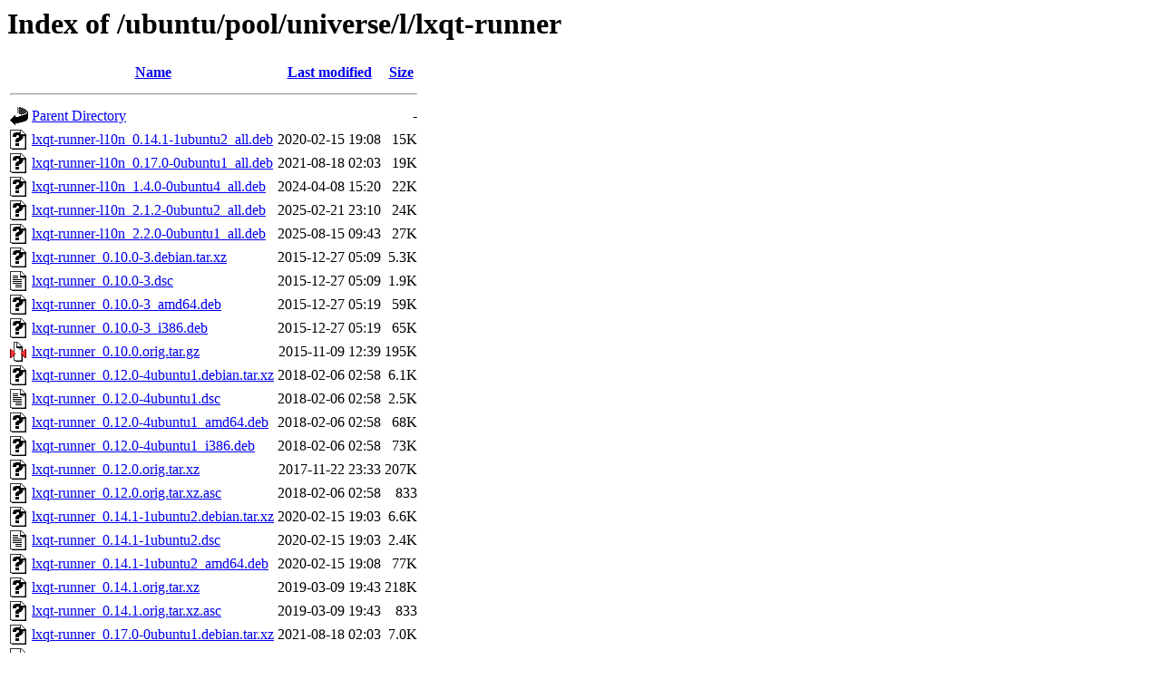

--- FILE ---
content_type: text/html;charset=UTF-8
request_url: http://us2.archive.ubuntu.com/ubuntu/pool/universe/l/lxqt-runner/
body_size: 1206
content:
<!DOCTYPE HTML PUBLIC "-//W3C//DTD HTML 3.2 Final//EN">
<html>
 <head>
  <title>Index of /ubuntu/pool/universe/l/lxqt-runner</title>
 </head>
 <body>
<h1>Index of /ubuntu/pool/universe/l/lxqt-runner</h1>
  <table>
   <tr><th valign="top"><img src="/icons/blank.gif" alt="[ICO]"></th><th><a href="?C=N;O=D">Name</a></th><th><a href="?C=M;O=A">Last modified</a></th><th><a href="?C=S;O=A">Size</a></th></tr>
   <tr><th colspan="4"><hr></th></tr>
<tr><td valign="top"><img src="/icons/back.gif" alt="[PARENTDIR]"></td><td><a href="/ubuntu/pool/universe/l/">Parent Directory</a></td><td>&nbsp;</td><td align="right">  - </td></tr>
<tr><td valign="top"><img src="/icons/unknown.gif" alt="[   ]"></td><td><a href="lxqt-runner-l10n_0.14.1-1ubuntu2_all.deb">lxqt-runner-l10n_0.14.1-1ubuntu2_all.deb</a></td><td align="right">2020-02-15 19:08  </td><td align="right"> 15K</td></tr>
<tr><td valign="top"><img src="/icons/unknown.gif" alt="[   ]"></td><td><a href="lxqt-runner-l10n_0.17.0-0ubuntu1_all.deb">lxqt-runner-l10n_0.17.0-0ubuntu1_all.deb</a></td><td align="right">2021-08-18 02:03  </td><td align="right"> 19K</td></tr>
<tr><td valign="top"><img src="/icons/unknown.gif" alt="[   ]"></td><td><a href="lxqt-runner-l10n_1.4.0-0ubuntu4_all.deb">lxqt-runner-l10n_1.4.0-0ubuntu4_all.deb</a></td><td align="right">2024-04-08 15:20  </td><td align="right"> 22K</td></tr>
<tr><td valign="top"><img src="/icons/unknown.gif" alt="[   ]"></td><td><a href="lxqt-runner-l10n_2.1.2-0ubuntu2_all.deb">lxqt-runner-l10n_2.1.2-0ubuntu2_all.deb</a></td><td align="right">2025-02-21 23:10  </td><td align="right"> 24K</td></tr>
<tr><td valign="top"><img src="/icons/unknown.gif" alt="[   ]"></td><td><a href="lxqt-runner-l10n_2.2.0-0ubuntu1_all.deb">lxqt-runner-l10n_2.2.0-0ubuntu1_all.deb</a></td><td align="right">2025-08-15 09:43  </td><td align="right"> 27K</td></tr>
<tr><td valign="top"><img src="/icons/unknown.gif" alt="[   ]"></td><td><a href="lxqt-runner_0.10.0-3.debian.tar.xz">lxqt-runner_0.10.0-3.debian.tar.xz</a></td><td align="right">2015-12-27 05:09  </td><td align="right">5.3K</td></tr>
<tr><td valign="top"><img src="/icons/text.gif" alt="[TXT]"></td><td><a href="lxqt-runner_0.10.0-3.dsc">lxqt-runner_0.10.0-3.dsc</a></td><td align="right">2015-12-27 05:09  </td><td align="right">1.9K</td></tr>
<tr><td valign="top"><img src="/icons/unknown.gif" alt="[   ]"></td><td><a href="lxqt-runner_0.10.0-3_amd64.deb">lxqt-runner_0.10.0-3_amd64.deb</a></td><td align="right">2015-12-27 05:19  </td><td align="right"> 59K</td></tr>
<tr><td valign="top"><img src="/icons/unknown.gif" alt="[   ]"></td><td><a href="lxqt-runner_0.10.0-3_i386.deb">lxqt-runner_0.10.0-3_i386.deb</a></td><td align="right">2015-12-27 05:19  </td><td align="right"> 65K</td></tr>
<tr><td valign="top"><img src="/icons/compressed.gif" alt="[   ]"></td><td><a href="lxqt-runner_0.10.0.orig.tar.gz">lxqt-runner_0.10.0.orig.tar.gz</a></td><td align="right">2015-11-09 12:39  </td><td align="right">195K</td></tr>
<tr><td valign="top"><img src="/icons/unknown.gif" alt="[   ]"></td><td><a href="lxqt-runner_0.12.0-4ubuntu1.debian.tar.xz">lxqt-runner_0.12.0-4ubuntu1.debian.tar.xz</a></td><td align="right">2018-02-06 02:58  </td><td align="right">6.1K</td></tr>
<tr><td valign="top"><img src="/icons/text.gif" alt="[TXT]"></td><td><a href="lxqt-runner_0.12.0-4ubuntu1.dsc">lxqt-runner_0.12.0-4ubuntu1.dsc</a></td><td align="right">2018-02-06 02:58  </td><td align="right">2.5K</td></tr>
<tr><td valign="top"><img src="/icons/unknown.gif" alt="[   ]"></td><td><a href="lxqt-runner_0.12.0-4ubuntu1_amd64.deb">lxqt-runner_0.12.0-4ubuntu1_amd64.deb</a></td><td align="right">2018-02-06 02:58  </td><td align="right"> 68K</td></tr>
<tr><td valign="top"><img src="/icons/unknown.gif" alt="[   ]"></td><td><a href="lxqt-runner_0.12.0-4ubuntu1_i386.deb">lxqt-runner_0.12.0-4ubuntu1_i386.deb</a></td><td align="right">2018-02-06 02:58  </td><td align="right"> 73K</td></tr>
<tr><td valign="top"><img src="/icons/unknown.gif" alt="[   ]"></td><td><a href="lxqt-runner_0.12.0.orig.tar.xz">lxqt-runner_0.12.0.orig.tar.xz</a></td><td align="right">2017-11-22 23:33  </td><td align="right">207K</td></tr>
<tr><td valign="top"><img src="/icons/unknown.gif" alt="[   ]"></td><td><a href="lxqt-runner_0.12.0.orig.tar.xz.asc">lxqt-runner_0.12.0.orig.tar.xz.asc</a></td><td align="right">2018-02-06 02:58  </td><td align="right">833 </td></tr>
<tr><td valign="top"><img src="/icons/unknown.gif" alt="[   ]"></td><td><a href="lxqt-runner_0.14.1-1ubuntu2.debian.tar.xz">lxqt-runner_0.14.1-1ubuntu2.debian.tar.xz</a></td><td align="right">2020-02-15 19:03  </td><td align="right">6.6K</td></tr>
<tr><td valign="top"><img src="/icons/text.gif" alt="[TXT]"></td><td><a href="lxqt-runner_0.14.1-1ubuntu2.dsc">lxqt-runner_0.14.1-1ubuntu2.dsc</a></td><td align="right">2020-02-15 19:03  </td><td align="right">2.4K</td></tr>
<tr><td valign="top"><img src="/icons/unknown.gif" alt="[   ]"></td><td><a href="lxqt-runner_0.14.1-1ubuntu2_amd64.deb">lxqt-runner_0.14.1-1ubuntu2_amd64.deb</a></td><td align="right">2020-02-15 19:08  </td><td align="right"> 77K</td></tr>
<tr><td valign="top"><img src="/icons/unknown.gif" alt="[   ]"></td><td><a href="lxqt-runner_0.14.1.orig.tar.xz">lxqt-runner_0.14.1.orig.tar.xz</a></td><td align="right">2019-03-09 19:43  </td><td align="right">218K</td></tr>
<tr><td valign="top"><img src="/icons/unknown.gif" alt="[   ]"></td><td><a href="lxqt-runner_0.14.1.orig.tar.xz.asc">lxqt-runner_0.14.1.orig.tar.xz.asc</a></td><td align="right">2019-03-09 19:43  </td><td align="right">833 </td></tr>
<tr><td valign="top"><img src="/icons/unknown.gif" alt="[   ]"></td><td><a href="lxqt-runner_0.17.0-0ubuntu1.debian.tar.xz">lxqt-runner_0.17.0-0ubuntu1.debian.tar.xz</a></td><td align="right">2021-08-18 02:03  </td><td align="right">7.0K</td></tr>
<tr><td valign="top"><img src="/icons/text.gif" alt="[TXT]"></td><td><a href="lxqt-runner_0.17.0-0ubuntu1.dsc">lxqt-runner_0.17.0-0ubuntu1.dsc</a></td><td align="right">2021-08-18 02:03  </td><td align="right">2.6K</td></tr>
<tr><td valign="top"><img src="/icons/unknown.gif" alt="[   ]"></td><td><a href="lxqt-runner_0.17.0-0ubuntu1_amd64.deb">lxqt-runner_0.17.0-0ubuntu1_amd64.deb</a></td><td align="right">2021-08-18 02:03  </td><td align="right"> 74K</td></tr>
<tr><td valign="top"><img src="/icons/unknown.gif" alt="[   ]"></td><td><a href="lxqt-runner_0.17.0.orig.tar.xz">lxqt-runner_0.17.0.orig.tar.xz</a></td><td align="right">2021-08-18 02:03  </td><td align="right">220K</td></tr>
<tr><td valign="top"><img src="/icons/unknown.gif" alt="[   ]"></td><td><a href="lxqt-runner_0.17.0.orig.tar.xz.asc">lxqt-runner_0.17.0.orig.tar.xz.asc</a></td><td align="right">2021-08-18 02:03  </td><td align="right">862 </td></tr>
<tr><td valign="top"><img src="/icons/unknown.gif" alt="[   ]"></td><td><a href="lxqt-runner_1.4.0-0ubuntu4.debian.tar.xz">lxqt-runner_1.4.0-0ubuntu4.debian.tar.xz</a></td><td align="right">2024-04-08 15:19  </td><td align="right">7.7K</td></tr>
<tr><td valign="top"><img src="/icons/text.gif" alt="[TXT]"></td><td><a href="lxqt-runner_1.4.0-0ubuntu4.dsc">lxqt-runner_1.4.0-0ubuntu4.dsc</a></td><td align="right">2024-04-08 15:19  </td><td align="right">2.8K</td></tr>
<tr><td valign="top"><img src="/icons/unknown.gif" alt="[   ]"></td><td><a href="lxqt-runner_1.4.0-0ubuntu4_amd64.deb">lxqt-runner_1.4.0-0ubuntu4_amd64.deb</a></td><td align="right">2024-04-08 15:20  </td><td align="right">186K</td></tr>
<tr><td valign="top"><img src="/icons/unknown.gif" alt="[   ]"></td><td><a href="lxqt-runner_1.4.0.orig.tar.xz">lxqt-runner_1.4.0.orig.tar.xz</a></td><td align="right">2023-11-13 21:44  </td><td align="right">220K</td></tr>
<tr><td valign="top"><img src="/icons/unknown.gif" alt="[   ]"></td><td><a href="lxqt-runner_1.4.0.orig.tar.xz.asc">lxqt-runner_1.4.0.orig.tar.xz.asc</a></td><td align="right">2023-11-13 21:44  </td><td align="right">862 </td></tr>
<tr><td valign="top"><img src="/icons/unknown.gif" alt="[   ]"></td><td><a href="lxqt-runner_2.1.2-0ubuntu2.debian.tar.xz">lxqt-runner_2.1.2-0ubuntu2.debian.tar.xz</a></td><td align="right">2025-02-21 23:10  </td><td align="right">7.6K</td></tr>
<tr><td valign="top"><img src="/icons/text.gif" alt="[TXT]"></td><td><a href="lxqt-runner_2.1.2-0ubuntu2.dsc">lxqt-runner_2.1.2-0ubuntu2.dsc</a></td><td align="right">2025-02-21 23:10  </td><td align="right">2.6K</td></tr>
<tr><td valign="top"><img src="/icons/unknown.gif" alt="[   ]"></td><td><a href="lxqt-runner_2.1.2-0ubuntu2_amd64.deb">lxqt-runner_2.1.2-0ubuntu2_amd64.deb</a></td><td align="right">2025-02-21 23:10  </td><td align="right">205K</td></tr>
<tr><td valign="top"><img src="/icons/unknown.gif" alt="[   ]"></td><td><a href="lxqt-runner_2.1.2.orig.tar.xz">lxqt-runner_2.1.2.orig.tar.xz</a></td><td align="right">2025-02-04 22:32  </td><td align="right">222K</td></tr>
<tr><td valign="top"><img src="/icons/unknown.gif" alt="[   ]"></td><td><a href="lxqt-runner_2.1.2.orig.tar.xz.asc">lxqt-runner_2.1.2.orig.tar.xz.asc</a></td><td align="right">2025-02-04 22:32  </td><td align="right">862 </td></tr>
<tr><td valign="top"><img src="/icons/unknown.gif" alt="[   ]"></td><td><a href="lxqt-runner_2.2.0-0ubuntu1.debian.tar.xz">lxqt-runner_2.2.0-0ubuntu1.debian.tar.xz</a></td><td align="right">2025-08-13 19:42  </td><td align="right">7.6K</td></tr>
<tr><td valign="top"><img src="/icons/text.gif" alt="[TXT]"></td><td><a href="lxqt-runner_2.2.0-0ubuntu1.dsc">lxqt-runner_2.2.0-0ubuntu1.dsc</a></td><td align="right">2025-08-13 19:42  </td><td align="right">2.6K</td></tr>
<tr><td valign="top"><img src="/icons/unknown.gif" alt="[   ]"></td><td><a href="lxqt-runner_2.2.0-0ubuntu1_amd64.deb">lxqt-runner_2.2.0-0ubuntu1_amd64.deb</a></td><td align="right">2025-08-15 09:43  </td><td align="right">213K</td></tr>
<tr><td valign="top"><img src="/icons/unknown.gif" alt="[   ]"></td><td><a href="lxqt-runner_2.2.0.orig.tar.xz">lxqt-runner_2.2.0.orig.tar.xz</a></td><td align="right">2025-08-13 19:42  </td><td align="right">226K</td></tr>
<tr><td valign="top"><img src="/icons/unknown.gif" alt="[   ]"></td><td><a href="lxqt-runner_2.2.0.orig.tar.xz.asc">lxqt-runner_2.2.0.orig.tar.xz.asc</a></td><td align="right">2025-08-13 19:42  </td><td align="right">862 </td></tr>
   <tr><th colspan="4"><hr></th></tr>
</table>
<address>Apache/2.4.58 (Ubuntu) Server at us2.archive.ubuntu.com Port 80</address>
</body></html>
